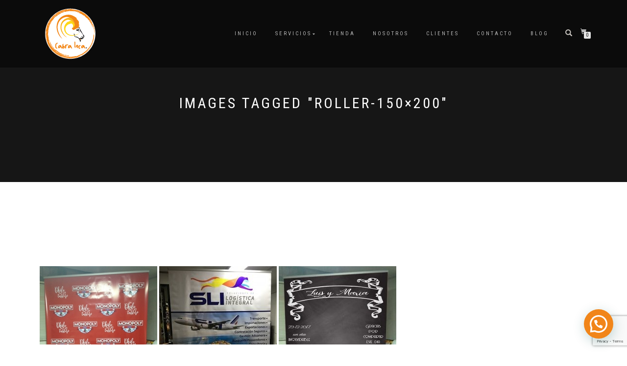

--- FILE ---
content_type: text/html; charset=utf-8
request_url: https://www.google.com/recaptcha/api2/anchor?ar=1&k=6LdyQ-kUAAAAANAJHSO8V_SElarMLc8mGQkFP2eV&co=aHR0cHM6Ly9jYWJyYWxvY2EuY2w6NDQz&hl=en&v=9TiwnJFHeuIw_s0wSd3fiKfN&size=invisible&anchor-ms=20000&execute-ms=30000&cb=niq7kkc6f40y
body_size: 48371
content:
<!DOCTYPE HTML><html dir="ltr" lang="en"><head><meta http-equiv="Content-Type" content="text/html; charset=UTF-8">
<meta http-equiv="X-UA-Compatible" content="IE=edge">
<title>reCAPTCHA</title>
<style type="text/css">
/* cyrillic-ext */
@font-face {
  font-family: 'Roboto';
  font-style: normal;
  font-weight: 400;
  font-stretch: 100%;
  src: url(//fonts.gstatic.com/s/roboto/v48/KFO7CnqEu92Fr1ME7kSn66aGLdTylUAMa3GUBHMdazTgWw.woff2) format('woff2');
  unicode-range: U+0460-052F, U+1C80-1C8A, U+20B4, U+2DE0-2DFF, U+A640-A69F, U+FE2E-FE2F;
}
/* cyrillic */
@font-face {
  font-family: 'Roboto';
  font-style: normal;
  font-weight: 400;
  font-stretch: 100%;
  src: url(//fonts.gstatic.com/s/roboto/v48/KFO7CnqEu92Fr1ME7kSn66aGLdTylUAMa3iUBHMdazTgWw.woff2) format('woff2');
  unicode-range: U+0301, U+0400-045F, U+0490-0491, U+04B0-04B1, U+2116;
}
/* greek-ext */
@font-face {
  font-family: 'Roboto';
  font-style: normal;
  font-weight: 400;
  font-stretch: 100%;
  src: url(//fonts.gstatic.com/s/roboto/v48/KFO7CnqEu92Fr1ME7kSn66aGLdTylUAMa3CUBHMdazTgWw.woff2) format('woff2');
  unicode-range: U+1F00-1FFF;
}
/* greek */
@font-face {
  font-family: 'Roboto';
  font-style: normal;
  font-weight: 400;
  font-stretch: 100%;
  src: url(//fonts.gstatic.com/s/roboto/v48/KFO7CnqEu92Fr1ME7kSn66aGLdTylUAMa3-UBHMdazTgWw.woff2) format('woff2');
  unicode-range: U+0370-0377, U+037A-037F, U+0384-038A, U+038C, U+038E-03A1, U+03A3-03FF;
}
/* math */
@font-face {
  font-family: 'Roboto';
  font-style: normal;
  font-weight: 400;
  font-stretch: 100%;
  src: url(//fonts.gstatic.com/s/roboto/v48/KFO7CnqEu92Fr1ME7kSn66aGLdTylUAMawCUBHMdazTgWw.woff2) format('woff2');
  unicode-range: U+0302-0303, U+0305, U+0307-0308, U+0310, U+0312, U+0315, U+031A, U+0326-0327, U+032C, U+032F-0330, U+0332-0333, U+0338, U+033A, U+0346, U+034D, U+0391-03A1, U+03A3-03A9, U+03B1-03C9, U+03D1, U+03D5-03D6, U+03F0-03F1, U+03F4-03F5, U+2016-2017, U+2034-2038, U+203C, U+2040, U+2043, U+2047, U+2050, U+2057, U+205F, U+2070-2071, U+2074-208E, U+2090-209C, U+20D0-20DC, U+20E1, U+20E5-20EF, U+2100-2112, U+2114-2115, U+2117-2121, U+2123-214F, U+2190, U+2192, U+2194-21AE, U+21B0-21E5, U+21F1-21F2, U+21F4-2211, U+2213-2214, U+2216-22FF, U+2308-230B, U+2310, U+2319, U+231C-2321, U+2336-237A, U+237C, U+2395, U+239B-23B7, U+23D0, U+23DC-23E1, U+2474-2475, U+25AF, U+25B3, U+25B7, U+25BD, U+25C1, U+25CA, U+25CC, U+25FB, U+266D-266F, U+27C0-27FF, U+2900-2AFF, U+2B0E-2B11, U+2B30-2B4C, U+2BFE, U+3030, U+FF5B, U+FF5D, U+1D400-1D7FF, U+1EE00-1EEFF;
}
/* symbols */
@font-face {
  font-family: 'Roboto';
  font-style: normal;
  font-weight: 400;
  font-stretch: 100%;
  src: url(//fonts.gstatic.com/s/roboto/v48/KFO7CnqEu92Fr1ME7kSn66aGLdTylUAMaxKUBHMdazTgWw.woff2) format('woff2');
  unicode-range: U+0001-000C, U+000E-001F, U+007F-009F, U+20DD-20E0, U+20E2-20E4, U+2150-218F, U+2190, U+2192, U+2194-2199, U+21AF, U+21E6-21F0, U+21F3, U+2218-2219, U+2299, U+22C4-22C6, U+2300-243F, U+2440-244A, U+2460-24FF, U+25A0-27BF, U+2800-28FF, U+2921-2922, U+2981, U+29BF, U+29EB, U+2B00-2BFF, U+4DC0-4DFF, U+FFF9-FFFB, U+10140-1018E, U+10190-1019C, U+101A0, U+101D0-101FD, U+102E0-102FB, U+10E60-10E7E, U+1D2C0-1D2D3, U+1D2E0-1D37F, U+1F000-1F0FF, U+1F100-1F1AD, U+1F1E6-1F1FF, U+1F30D-1F30F, U+1F315, U+1F31C, U+1F31E, U+1F320-1F32C, U+1F336, U+1F378, U+1F37D, U+1F382, U+1F393-1F39F, U+1F3A7-1F3A8, U+1F3AC-1F3AF, U+1F3C2, U+1F3C4-1F3C6, U+1F3CA-1F3CE, U+1F3D4-1F3E0, U+1F3ED, U+1F3F1-1F3F3, U+1F3F5-1F3F7, U+1F408, U+1F415, U+1F41F, U+1F426, U+1F43F, U+1F441-1F442, U+1F444, U+1F446-1F449, U+1F44C-1F44E, U+1F453, U+1F46A, U+1F47D, U+1F4A3, U+1F4B0, U+1F4B3, U+1F4B9, U+1F4BB, U+1F4BF, U+1F4C8-1F4CB, U+1F4D6, U+1F4DA, U+1F4DF, U+1F4E3-1F4E6, U+1F4EA-1F4ED, U+1F4F7, U+1F4F9-1F4FB, U+1F4FD-1F4FE, U+1F503, U+1F507-1F50B, U+1F50D, U+1F512-1F513, U+1F53E-1F54A, U+1F54F-1F5FA, U+1F610, U+1F650-1F67F, U+1F687, U+1F68D, U+1F691, U+1F694, U+1F698, U+1F6AD, U+1F6B2, U+1F6B9-1F6BA, U+1F6BC, U+1F6C6-1F6CF, U+1F6D3-1F6D7, U+1F6E0-1F6EA, U+1F6F0-1F6F3, U+1F6F7-1F6FC, U+1F700-1F7FF, U+1F800-1F80B, U+1F810-1F847, U+1F850-1F859, U+1F860-1F887, U+1F890-1F8AD, U+1F8B0-1F8BB, U+1F8C0-1F8C1, U+1F900-1F90B, U+1F93B, U+1F946, U+1F984, U+1F996, U+1F9E9, U+1FA00-1FA6F, U+1FA70-1FA7C, U+1FA80-1FA89, U+1FA8F-1FAC6, U+1FACE-1FADC, U+1FADF-1FAE9, U+1FAF0-1FAF8, U+1FB00-1FBFF;
}
/* vietnamese */
@font-face {
  font-family: 'Roboto';
  font-style: normal;
  font-weight: 400;
  font-stretch: 100%;
  src: url(//fonts.gstatic.com/s/roboto/v48/KFO7CnqEu92Fr1ME7kSn66aGLdTylUAMa3OUBHMdazTgWw.woff2) format('woff2');
  unicode-range: U+0102-0103, U+0110-0111, U+0128-0129, U+0168-0169, U+01A0-01A1, U+01AF-01B0, U+0300-0301, U+0303-0304, U+0308-0309, U+0323, U+0329, U+1EA0-1EF9, U+20AB;
}
/* latin-ext */
@font-face {
  font-family: 'Roboto';
  font-style: normal;
  font-weight: 400;
  font-stretch: 100%;
  src: url(//fonts.gstatic.com/s/roboto/v48/KFO7CnqEu92Fr1ME7kSn66aGLdTylUAMa3KUBHMdazTgWw.woff2) format('woff2');
  unicode-range: U+0100-02BA, U+02BD-02C5, U+02C7-02CC, U+02CE-02D7, U+02DD-02FF, U+0304, U+0308, U+0329, U+1D00-1DBF, U+1E00-1E9F, U+1EF2-1EFF, U+2020, U+20A0-20AB, U+20AD-20C0, U+2113, U+2C60-2C7F, U+A720-A7FF;
}
/* latin */
@font-face {
  font-family: 'Roboto';
  font-style: normal;
  font-weight: 400;
  font-stretch: 100%;
  src: url(//fonts.gstatic.com/s/roboto/v48/KFO7CnqEu92Fr1ME7kSn66aGLdTylUAMa3yUBHMdazQ.woff2) format('woff2');
  unicode-range: U+0000-00FF, U+0131, U+0152-0153, U+02BB-02BC, U+02C6, U+02DA, U+02DC, U+0304, U+0308, U+0329, U+2000-206F, U+20AC, U+2122, U+2191, U+2193, U+2212, U+2215, U+FEFF, U+FFFD;
}
/* cyrillic-ext */
@font-face {
  font-family: 'Roboto';
  font-style: normal;
  font-weight: 500;
  font-stretch: 100%;
  src: url(//fonts.gstatic.com/s/roboto/v48/KFO7CnqEu92Fr1ME7kSn66aGLdTylUAMa3GUBHMdazTgWw.woff2) format('woff2');
  unicode-range: U+0460-052F, U+1C80-1C8A, U+20B4, U+2DE0-2DFF, U+A640-A69F, U+FE2E-FE2F;
}
/* cyrillic */
@font-face {
  font-family: 'Roboto';
  font-style: normal;
  font-weight: 500;
  font-stretch: 100%;
  src: url(//fonts.gstatic.com/s/roboto/v48/KFO7CnqEu92Fr1ME7kSn66aGLdTylUAMa3iUBHMdazTgWw.woff2) format('woff2');
  unicode-range: U+0301, U+0400-045F, U+0490-0491, U+04B0-04B1, U+2116;
}
/* greek-ext */
@font-face {
  font-family: 'Roboto';
  font-style: normal;
  font-weight: 500;
  font-stretch: 100%;
  src: url(//fonts.gstatic.com/s/roboto/v48/KFO7CnqEu92Fr1ME7kSn66aGLdTylUAMa3CUBHMdazTgWw.woff2) format('woff2');
  unicode-range: U+1F00-1FFF;
}
/* greek */
@font-face {
  font-family: 'Roboto';
  font-style: normal;
  font-weight: 500;
  font-stretch: 100%;
  src: url(//fonts.gstatic.com/s/roboto/v48/KFO7CnqEu92Fr1ME7kSn66aGLdTylUAMa3-UBHMdazTgWw.woff2) format('woff2');
  unicode-range: U+0370-0377, U+037A-037F, U+0384-038A, U+038C, U+038E-03A1, U+03A3-03FF;
}
/* math */
@font-face {
  font-family: 'Roboto';
  font-style: normal;
  font-weight: 500;
  font-stretch: 100%;
  src: url(//fonts.gstatic.com/s/roboto/v48/KFO7CnqEu92Fr1ME7kSn66aGLdTylUAMawCUBHMdazTgWw.woff2) format('woff2');
  unicode-range: U+0302-0303, U+0305, U+0307-0308, U+0310, U+0312, U+0315, U+031A, U+0326-0327, U+032C, U+032F-0330, U+0332-0333, U+0338, U+033A, U+0346, U+034D, U+0391-03A1, U+03A3-03A9, U+03B1-03C9, U+03D1, U+03D5-03D6, U+03F0-03F1, U+03F4-03F5, U+2016-2017, U+2034-2038, U+203C, U+2040, U+2043, U+2047, U+2050, U+2057, U+205F, U+2070-2071, U+2074-208E, U+2090-209C, U+20D0-20DC, U+20E1, U+20E5-20EF, U+2100-2112, U+2114-2115, U+2117-2121, U+2123-214F, U+2190, U+2192, U+2194-21AE, U+21B0-21E5, U+21F1-21F2, U+21F4-2211, U+2213-2214, U+2216-22FF, U+2308-230B, U+2310, U+2319, U+231C-2321, U+2336-237A, U+237C, U+2395, U+239B-23B7, U+23D0, U+23DC-23E1, U+2474-2475, U+25AF, U+25B3, U+25B7, U+25BD, U+25C1, U+25CA, U+25CC, U+25FB, U+266D-266F, U+27C0-27FF, U+2900-2AFF, U+2B0E-2B11, U+2B30-2B4C, U+2BFE, U+3030, U+FF5B, U+FF5D, U+1D400-1D7FF, U+1EE00-1EEFF;
}
/* symbols */
@font-face {
  font-family: 'Roboto';
  font-style: normal;
  font-weight: 500;
  font-stretch: 100%;
  src: url(//fonts.gstatic.com/s/roboto/v48/KFO7CnqEu92Fr1ME7kSn66aGLdTylUAMaxKUBHMdazTgWw.woff2) format('woff2');
  unicode-range: U+0001-000C, U+000E-001F, U+007F-009F, U+20DD-20E0, U+20E2-20E4, U+2150-218F, U+2190, U+2192, U+2194-2199, U+21AF, U+21E6-21F0, U+21F3, U+2218-2219, U+2299, U+22C4-22C6, U+2300-243F, U+2440-244A, U+2460-24FF, U+25A0-27BF, U+2800-28FF, U+2921-2922, U+2981, U+29BF, U+29EB, U+2B00-2BFF, U+4DC0-4DFF, U+FFF9-FFFB, U+10140-1018E, U+10190-1019C, U+101A0, U+101D0-101FD, U+102E0-102FB, U+10E60-10E7E, U+1D2C0-1D2D3, U+1D2E0-1D37F, U+1F000-1F0FF, U+1F100-1F1AD, U+1F1E6-1F1FF, U+1F30D-1F30F, U+1F315, U+1F31C, U+1F31E, U+1F320-1F32C, U+1F336, U+1F378, U+1F37D, U+1F382, U+1F393-1F39F, U+1F3A7-1F3A8, U+1F3AC-1F3AF, U+1F3C2, U+1F3C4-1F3C6, U+1F3CA-1F3CE, U+1F3D4-1F3E0, U+1F3ED, U+1F3F1-1F3F3, U+1F3F5-1F3F7, U+1F408, U+1F415, U+1F41F, U+1F426, U+1F43F, U+1F441-1F442, U+1F444, U+1F446-1F449, U+1F44C-1F44E, U+1F453, U+1F46A, U+1F47D, U+1F4A3, U+1F4B0, U+1F4B3, U+1F4B9, U+1F4BB, U+1F4BF, U+1F4C8-1F4CB, U+1F4D6, U+1F4DA, U+1F4DF, U+1F4E3-1F4E6, U+1F4EA-1F4ED, U+1F4F7, U+1F4F9-1F4FB, U+1F4FD-1F4FE, U+1F503, U+1F507-1F50B, U+1F50D, U+1F512-1F513, U+1F53E-1F54A, U+1F54F-1F5FA, U+1F610, U+1F650-1F67F, U+1F687, U+1F68D, U+1F691, U+1F694, U+1F698, U+1F6AD, U+1F6B2, U+1F6B9-1F6BA, U+1F6BC, U+1F6C6-1F6CF, U+1F6D3-1F6D7, U+1F6E0-1F6EA, U+1F6F0-1F6F3, U+1F6F7-1F6FC, U+1F700-1F7FF, U+1F800-1F80B, U+1F810-1F847, U+1F850-1F859, U+1F860-1F887, U+1F890-1F8AD, U+1F8B0-1F8BB, U+1F8C0-1F8C1, U+1F900-1F90B, U+1F93B, U+1F946, U+1F984, U+1F996, U+1F9E9, U+1FA00-1FA6F, U+1FA70-1FA7C, U+1FA80-1FA89, U+1FA8F-1FAC6, U+1FACE-1FADC, U+1FADF-1FAE9, U+1FAF0-1FAF8, U+1FB00-1FBFF;
}
/* vietnamese */
@font-face {
  font-family: 'Roboto';
  font-style: normal;
  font-weight: 500;
  font-stretch: 100%;
  src: url(//fonts.gstatic.com/s/roboto/v48/KFO7CnqEu92Fr1ME7kSn66aGLdTylUAMa3OUBHMdazTgWw.woff2) format('woff2');
  unicode-range: U+0102-0103, U+0110-0111, U+0128-0129, U+0168-0169, U+01A0-01A1, U+01AF-01B0, U+0300-0301, U+0303-0304, U+0308-0309, U+0323, U+0329, U+1EA0-1EF9, U+20AB;
}
/* latin-ext */
@font-face {
  font-family: 'Roboto';
  font-style: normal;
  font-weight: 500;
  font-stretch: 100%;
  src: url(//fonts.gstatic.com/s/roboto/v48/KFO7CnqEu92Fr1ME7kSn66aGLdTylUAMa3KUBHMdazTgWw.woff2) format('woff2');
  unicode-range: U+0100-02BA, U+02BD-02C5, U+02C7-02CC, U+02CE-02D7, U+02DD-02FF, U+0304, U+0308, U+0329, U+1D00-1DBF, U+1E00-1E9F, U+1EF2-1EFF, U+2020, U+20A0-20AB, U+20AD-20C0, U+2113, U+2C60-2C7F, U+A720-A7FF;
}
/* latin */
@font-face {
  font-family: 'Roboto';
  font-style: normal;
  font-weight: 500;
  font-stretch: 100%;
  src: url(//fonts.gstatic.com/s/roboto/v48/KFO7CnqEu92Fr1ME7kSn66aGLdTylUAMa3yUBHMdazQ.woff2) format('woff2');
  unicode-range: U+0000-00FF, U+0131, U+0152-0153, U+02BB-02BC, U+02C6, U+02DA, U+02DC, U+0304, U+0308, U+0329, U+2000-206F, U+20AC, U+2122, U+2191, U+2193, U+2212, U+2215, U+FEFF, U+FFFD;
}
/* cyrillic-ext */
@font-face {
  font-family: 'Roboto';
  font-style: normal;
  font-weight: 900;
  font-stretch: 100%;
  src: url(//fonts.gstatic.com/s/roboto/v48/KFO7CnqEu92Fr1ME7kSn66aGLdTylUAMa3GUBHMdazTgWw.woff2) format('woff2');
  unicode-range: U+0460-052F, U+1C80-1C8A, U+20B4, U+2DE0-2DFF, U+A640-A69F, U+FE2E-FE2F;
}
/* cyrillic */
@font-face {
  font-family: 'Roboto';
  font-style: normal;
  font-weight: 900;
  font-stretch: 100%;
  src: url(//fonts.gstatic.com/s/roboto/v48/KFO7CnqEu92Fr1ME7kSn66aGLdTylUAMa3iUBHMdazTgWw.woff2) format('woff2');
  unicode-range: U+0301, U+0400-045F, U+0490-0491, U+04B0-04B1, U+2116;
}
/* greek-ext */
@font-face {
  font-family: 'Roboto';
  font-style: normal;
  font-weight: 900;
  font-stretch: 100%;
  src: url(//fonts.gstatic.com/s/roboto/v48/KFO7CnqEu92Fr1ME7kSn66aGLdTylUAMa3CUBHMdazTgWw.woff2) format('woff2');
  unicode-range: U+1F00-1FFF;
}
/* greek */
@font-face {
  font-family: 'Roboto';
  font-style: normal;
  font-weight: 900;
  font-stretch: 100%;
  src: url(//fonts.gstatic.com/s/roboto/v48/KFO7CnqEu92Fr1ME7kSn66aGLdTylUAMa3-UBHMdazTgWw.woff2) format('woff2');
  unicode-range: U+0370-0377, U+037A-037F, U+0384-038A, U+038C, U+038E-03A1, U+03A3-03FF;
}
/* math */
@font-face {
  font-family: 'Roboto';
  font-style: normal;
  font-weight: 900;
  font-stretch: 100%;
  src: url(//fonts.gstatic.com/s/roboto/v48/KFO7CnqEu92Fr1ME7kSn66aGLdTylUAMawCUBHMdazTgWw.woff2) format('woff2');
  unicode-range: U+0302-0303, U+0305, U+0307-0308, U+0310, U+0312, U+0315, U+031A, U+0326-0327, U+032C, U+032F-0330, U+0332-0333, U+0338, U+033A, U+0346, U+034D, U+0391-03A1, U+03A3-03A9, U+03B1-03C9, U+03D1, U+03D5-03D6, U+03F0-03F1, U+03F4-03F5, U+2016-2017, U+2034-2038, U+203C, U+2040, U+2043, U+2047, U+2050, U+2057, U+205F, U+2070-2071, U+2074-208E, U+2090-209C, U+20D0-20DC, U+20E1, U+20E5-20EF, U+2100-2112, U+2114-2115, U+2117-2121, U+2123-214F, U+2190, U+2192, U+2194-21AE, U+21B0-21E5, U+21F1-21F2, U+21F4-2211, U+2213-2214, U+2216-22FF, U+2308-230B, U+2310, U+2319, U+231C-2321, U+2336-237A, U+237C, U+2395, U+239B-23B7, U+23D0, U+23DC-23E1, U+2474-2475, U+25AF, U+25B3, U+25B7, U+25BD, U+25C1, U+25CA, U+25CC, U+25FB, U+266D-266F, U+27C0-27FF, U+2900-2AFF, U+2B0E-2B11, U+2B30-2B4C, U+2BFE, U+3030, U+FF5B, U+FF5D, U+1D400-1D7FF, U+1EE00-1EEFF;
}
/* symbols */
@font-face {
  font-family: 'Roboto';
  font-style: normal;
  font-weight: 900;
  font-stretch: 100%;
  src: url(//fonts.gstatic.com/s/roboto/v48/KFO7CnqEu92Fr1ME7kSn66aGLdTylUAMaxKUBHMdazTgWw.woff2) format('woff2');
  unicode-range: U+0001-000C, U+000E-001F, U+007F-009F, U+20DD-20E0, U+20E2-20E4, U+2150-218F, U+2190, U+2192, U+2194-2199, U+21AF, U+21E6-21F0, U+21F3, U+2218-2219, U+2299, U+22C4-22C6, U+2300-243F, U+2440-244A, U+2460-24FF, U+25A0-27BF, U+2800-28FF, U+2921-2922, U+2981, U+29BF, U+29EB, U+2B00-2BFF, U+4DC0-4DFF, U+FFF9-FFFB, U+10140-1018E, U+10190-1019C, U+101A0, U+101D0-101FD, U+102E0-102FB, U+10E60-10E7E, U+1D2C0-1D2D3, U+1D2E0-1D37F, U+1F000-1F0FF, U+1F100-1F1AD, U+1F1E6-1F1FF, U+1F30D-1F30F, U+1F315, U+1F31C, U+1F31E, U+1F320-1F32C, U+1F336, U+1F378, U+1F37D, U+1F382, U+1F393-1F39F, U+1F3A7-1F3A8, U+1F3AC-1F3AF, U+1F3C2, U+1F3C4-1F3C6, U+1F3CA-1F3CE, U+1F3D4-1F3E0, U+1F3ED, U+1F3F1-1F3F3, U+1F3F5-1F3F7, U+1F408, U+1F415, U+1F41F, U+1F426, U+1F43F, U+1F441-1F442, U+1F444, U+1F446-1F449, U+1F44C-1F44E, U+1F453, U+1F46A, U+1F47D, U+1F4A3, U+1F4B0, U+1F4B3, U+1F4B9, U+1F4BB, U+1F4BF, U+1F4C8-1F4CB, U+1F4D6, U+1F4DA, U+1F4DF, U+1F4E3-1F4E6, U+1F4EA-1F4ED, U+1F4F7, U+1F4F9-1F4FB, U+1F4FD-1F4FE, U+1F503, U+1F507-1F50B, U+1F50D, U+1F512-1F513, U+1F53E-1F54A, U+1F54F-1F5FA, U+1F610, U+1F650-1F67F, U+1F687, U+1F68D, U+1F691, U+1F694, U+1F698, U+1F6AD, U+1F6B2, U+1F6B9-1F6BA, U+1F6BC, U+1F6C6-1F6CF, U+1F6D3-1F6D7, U+1F6E0-1F6EA, U+1F6F0-1F6F3, U+1F6F7-1F6FC, U+1F700-1F7FF, U+1F800-1F80B, U+1F810-1F847, U+1F850-1F859, U+1F860-1F887, U+1F890-1F8AD, U+1F8B0-1F8BB, U+1F8C0-1F8C1, U+1F900-1F90B, U+1F93B, U+1F946, U+1F984, U+1F996, U+1F9E9, U+1FA00-1FA6F, U+1FA70-1FA7C, U+1FA80-1FA89, U+1FA8F-1FAC6, U+1FACE-1FADC, U+1FADF-1FAE9, U+1FAF0-1FAF8, U+1FB00-1FBFF;
}
/* vietnamese */
@font-face {
  font-family: 'Roboto';
  font-style: normal;
  font-weight: 900;
  font-stretch: 100%;
  src: url(//fonts.gstatic.com/s/roboto/v48/KFO7CnqEu92Fr1ME7kSn66aGLdTylUAMa3OUBHMdazTgWw.woff2) format('woff2');
  unicode-range: U+0102-0103, U+0110-0111, U+0128-0129, U+0168-0169, U+01A0-01A1, U+01AF-01B0, U+0300-0301, U+0303-0304, U+0308-0309, U+0323, U+0329, U+1EA0-1EF9, U+20AB;
}
/* latin-ext */
@font-face {
  font-family: 'Roboto';
  font-style: normal;
  font-weight: 900;
  font-stretch: 100%;
  src: url(//fonts.gstatic.com/s/roboto/v48/KFO7CnqEu92Fr1ME7kSn66aGLdTylUAMa3KUBHMdazTgWw.woff2) format('woff2');
  unicode-range: U+0100-02BA, U+02BD-02C5, U+02C7-02CC, U+02CE-02D7, U+02DD-02FF, U+0304, U+0308, U+0329, U+1D00-1DBF, U+1E00-1E9F, U+1EF2-1EFF, U+2020, U+20A0-20AB, U+20AD-20C0, U+2113, U+2C60-2C7F, U+A720-A7FF;
}
/* latin */
@font-face {
  font-family: 'Roboto';
  font-style: normal;
  font-weight: 900;
  font-stretch: 100%;
  src: url(//fonts.gstatic.com/s/roboto/v48/KFO7CnqEu92Fr1ME7kSn66aGLdTylUAMa3yUBHMdazQ.woff2) format('woff2');
  unicode-range: U+0000-00FF, U+0131, U+0152-0153, U+02BB-02BC, U+02C6, U+02DA, U+02DC, U+0304, U+0308, U+0329, U+2000-206F, U+20AC, U+2122, U+2191, U+2193, U+2212, U+2215, U+FEFF, U+FFFD;
}

</style>
<link rel="stylesheet" type="text/css" href="https://www.gstatic.com/recaptcha/releases/9TiwnJFHeuIw_s0wSd3fiKfN/styles__ltr.css">
<script nonce="AzHYoN8XFThR-IDaaamJRg" type="text/javascript">window['__recaptcha_api'] = 'https://www.google.com/recaptcha/api2/';</script>
<script type="text/javascript" src="https://www.gstatic.com/recaptcha/releases/9TiwnJFHeuIw_s0wSd3fiKfN/recaptcha__en.js" nonce="AzHYoN8XFThR-IDaaamJRg">
      
    </script></head>
<body><div id="rc-anchor-alert" class="rc-anchor-alert"></div>
<input type="hidden" id="recaptcha-token" value="[base64]">
<script type="text/javascript" nonce="AzHYoN8XFThR-IDaaamJRg">
      recaptcha.anchor.Main.init("[\x22ainput\x22,[\x22bgdata\x22,\x22\x22,\[base64]/[base64]/[base64]/[base64]/[base64]/[base64]/[base64]/[base64]/[base64]/[base64]\\u003d\x22,\[base64]\\u003d\\u003d\x22,\[base64]/[base64]/M1LCoXJxf8Okck5UbMKtwprDtArCnBQCw6lBwrfDg8KXwqk2TsKRw5lqw79uEwQEw65TPHIVw4zDtgHDl8OuCsOXOcOFH2MOTxBlwrXCusOzwrRvXcOkwqI0w5kJw7HCgMOZCCdJFEDCn8OPw4/CkUzDkMOQUMK9BcOUQRLCosK1f8OXPMKVWQrDqQQ7eXjCvsOaO8Kew63DgsK2EcOIw5QAw6A2wqTDgw9/fw/DrVXCqjJwEsOkecKtQcOOP8KJBMK+wrsmw5bDiybCo8OqXsOFwpjCmW3CgcOfw5IQcmo0w5k/[base64]/CjWx+w6rCoXnDqmnCgMOhAsOTb0QJA37Dn8KHw78/CwXClMOlwqPDpcKlw5ovAcKfwoNGdsKKKsOSUMOOw77Du8K7LWrCvjVCDVgnwok/ZcO3cDhRTcOSwozCg8OywqxjNsO3w6PDlCUXwqHDpsO1w5nDncK3wrlJw4bCiVrDkinCpcKawozClMO4wpnCkcO9wpDCm8K6VX4BIcKlw4hIwpc0V2fCvGzCocKUwrHDlsOXPMKRwqfCncOXOWY1QywCTMKxRsOAw4bDjV/[base64]/[base64]/DrH0MwrnDsEFyw5RHHsKebsK4KcK4O8KfC8K7JmVUw5ciw7zDgSUFEzNawrDDr8KxMTRYwpDDtmsawq8Kw5jClSvCpiLCtyTCncOoT8KWwqdmwopPw4sZI8OtwobChVQmaMOGLX/Dp1nCkcOPKjPCsRt/Wx10bcKBcxMdwqV3wqXDsHUQw5bDv8KlwpvCtDEtVcO7wrzDu8KOwpVBwp9YCE4NMALCpinCpBzDtVHDr8KqD8Kvw4zDgArCmCIYw4g1GcKDPFLCscKZw7vCksKKDcKaZhlWwpFGwoYqw49CwrMnZ8KqJw0dNRhGSsO7PWPCpsKRw4JSwr/[base64]/CkFPCvRDDl8OdMMKPGsKuwqzCjcOODT9iwpvCucOBNwhIw53DrMOFwrvDjMK9S8KVQ35Ww402woUQwqPDosO7wqkkLHDCscKsw6B/ZzBowrIoNMKAdQvCimxcUGlwwrVmX8KTHcKSw68Ow61gF8KHXAk0wqtkwoTDusKIdFN+w7TCpMKjwoTDk8OwNwTDnkA/[base64]/[base64]/KMO4wqfDjXI9wrDDq8OpwrTDgXcUBcOQwqkMCRpMCsOGwp3Dm8KJwqgcZSJpw5IUw4XChF/Crhx+I8K3w6zCuC3DjsKUe8OXZMOzwo1XwpVhEyclw57ChiTCg8OfN8ONw7R/[base64]/[base64]/CvMOWY1XCjyXCiG/CkxgvHcOoVsKcwprDgcOyw7JzwqhAO314BsKZwoobR8K8UzPCnMOzVRfCkh8hdl5FE2rCtsKJwooBL3vCkcKiexnDiQnCksOTw7g/HMKMwoDCu8OXRsOrN2PDk8KqwoMCwq7CrcKzw7HCjQHColx0w7QPwp5gw43DnsKsw7fDt8OrY8KNC8Oaw6ZgwrrDiMKowqVNw4DCnXhLFsKoSMOMVU/DqsKhL2HDicOhw6cowo9Jw7M8esOLRMOKw7NIw5rCjm3DtsKqwpTClMOzODcaw4oRXcKBK8KXdcKsUcOMKwnCqAcbwp3Dn8O5wpXDuVBmVcOhDhg1WcKWw6d8wphbb0HDkhEHw6R2w5XCi8KRw7ZWDsOOwrzCkcOvAUnChMKLwpo5w6lWw7M+P8Kbw711woFHCh/[base64]/[base64]/wrTCrcKKwr7DgmIKdMKSwo5jO0vDqUEJB8OkTsK9woIdwo1Dw60dw6LDtsKbEcOaUMKnwr7DhETDlnFgwrPCucKbPMODScOKUsOkT8OoNcKeQMO6IC5BesOkJh02OVw/wrdZNcODw6fDp8Oiwp7ChVXDsC/[base64]/Cm8OAQcOgwo18wqYFUy8cfcOIw6/DuMO1UMOhOsOZw4rCmSAIw5HCr8KaBsKSKibDsmwUwpbDvsK4wqjDjcKRw6FhF8Ogw7gEGMKQOEUSwo3DhAcBRFB/[base64]/CjsOsHxhPdMKUw7YiwpfCq8O1wrAwwrxLw5AuW8ONwpTDtMKRNXHCgMOzw6w6w4XDjRMJw7XDiMOmFFo8Rz7CoCBGZ8OhTmjDrMK2w7jCvQ7ChMOLw6zCtsK4wpoiYcKJa8K7IMOEwqfDskVpwp54woDClWQaLMK3NMKPXm/CrUMgOMKBwpfDlcO2FB4dIEbCmnjCoXbCn2s6McOkd8O1RnDCs0fDpgfDq0/DkcK6ZcKEw7HCpMOfw7YrHBrDnMKGK8OEwoHCosKoI8KSTzR1W1HDlcO3AMKsWUo1wq8gwqrDsmktw5PDo8OtwoAUw5pzTEQfXSBOwr0ywozDq2JoYcK/w5DCixQlGl/DjjJZIsKOTcOvLGfDi8O5w4MZcMOXeXJSw687w5fDsMOXDCHDoHLDmsKTN00iw5HDlsKJw7rCkcOAwofDrFogworDmADCjcOKR11dYnpXwpTChsKyw47CnsKfw449agFldGUjwrXCrmDDqHrCpcOGw5XDvMK3aVLDgS/CvsOnw4LDh8KgwowjVxHCqQ4JPB7CqcOpPm7CgnHCr8OTw67Dow0lZBRZw6HDtyTCrjhUL38hw5jDvDVQWTJDMMKBYMOjXx7DncKufcK4w7Y3NjdSw6vCnMOzGcKXPHghFMOHw43CkzbCtwkiwpbDhMKLwrfDqMOYwpvCl8K3woh9w6/Cv8KTfsK7wpXDoxpdwqMkVEfCj8Kaw6nDnsKbJcOFRX7DscO8aTfDk2jDgsKlw4QbDsKAw4XDskjCu8K/cCFzH8KTSsOdwrLCqMKjwpEyw6nDikw5wp/[base64]/DuWxEw6DDgsOvYgNLcRJYw6BswojCs8Kew5HDkQDCqMOKTMOkw4jCnQXDrC3DnBtmRsONfBTDjcKbacOIwqhUwqXChSXCjMKmwpN8w6NDwqPChjxhS8K4QFIlwq4OwoMfwrrClQ0qa8K+w7lMwrbDgMOYw5vCmXAZJF3DvMK/w5oMw6zCjS9BfsOUGMKEw4dzw60GJSzDmsO7wrXCuhAcwoLDhkMqw6DDsEwowr3DqkZKwpd6DirCr2bDjcKYwqrCrMOCwqlxw7fCosKNd3nDuMKHeMKbwpZ6wq0Nw4XCkQEIwrJZwq/DiSYRw7bCusOJw7lNVBjCq3g1w6rCpH/[base64]/DhQHCjMKVecKrw4XDqcK+FSnCj8KjZyvDtcKJNw8WGMK6TsOZwrnCqxLDp8KYw5/DlcOYwpnDrH9LChY7wo87JS3DncKBw5Myw4g9wo8BwrXDtsKVHAEmw6xdw7vCsmrDqsONKsKtLsO1wrnCgcKuaUc1wqE6aElyLsKnw57CtwjDqMKJwoMNCsKwGUxgw47ColDDvyjCnmrCkcO0w4JnSMOowozDrMK2QcKuwpxBwqzCkFXDvcKiW8K7wpIMwr16VGE6wp/[base64]/Dv0/CvgUOLTbDjWRiezQBOMO+eMKfw74BwoIhw57DhS9Zw5cyw4rCmS3Dp8Kiw6XDr8O/HMK0w4Nswo8/OVBZQsOMw45PwpfCv8ObwpXDkijCqsO4FTEjTcKBMzhucjUSazTDiz8uw5vClkkyBsKoPcOQw5/Cn33CpGsewqsKUMOLLwBvwqxYNl7DisKFw6VFwrdlUHTDsnwIfMKVw6c6HsOVGkfCqcK6wq/DlyHDu8Ogwrtcwr1MeMO4Z8Kww7TDr8OiQjHDn8Oew5/[base64]/Cs8K9YMOwG8OzwqvDnC/CsQI5a3XCjUkxwrnCpwZpUMKVEcK7SnjDkEDCiX0HZcOgOMOMwo/CniIDw5rCrsKmw4VLOiXDpUZ2WRLDvRYmwq7DlX7CnErCgi5YwqgJwrHCokN/[base64]/ClsKgwqEpw5MCHXYiw6EENMOswpPCs1M6Fg0fVcO5wrbDhcObMEvDtmXDhg5jBsKhwqnDjsKKwrPCp1oqwqjCqMOaeMO9wrJEbAXCi8K7Z1xCwq7DowPDjGEKwp1OWkFTRDrDgWvCqMKyDhTDnsKRwr8dYcOFwpPDosOww5rCosKkwrTCjF/[base64]/Dp8OCw7TCrxXCg3s4w6DCuQ7CvVFLw4LCvRFfwp/DikZ1wofCtGPDpjbDssKSHcKqJcK8ZcKEw4Q3wp/DuGrCmcObw4Ejw5MvBQ8LwpdfPXd9w4Q/wp5Tw7Qow5LChcOJbMOZwpLDv8KFIsO/BUd6JMK4KBXDrjfDszrCgMK/HcOrCMONw4k+w7PCjGDCq8O0woPDscOKSGFOwp4RwqDDmMK4w5I7MSw9fcKtfBXCtcOYRFfDtMKFdsOjdVnDmRkzbsKtw6nCogLDtcODc0c5w5hcwoVAw6VCWF1MwqBWw7rDm3RoLcOnXcK/[base64]/[base64]/wpwwbkzCkxAJwp7CqsKcw5bDrcO6w4JBe2s2AGgNQjXClcOeYkRCw7LCnybChngJw5MRwrkfwqjDvsO3wrw6w7XCmsKlwrHDox7Dq2PDqix8wplLFVbClcOtw6DCl8KZw6DCpcOxYMKgcMOYw4zCsVrDisKgwp1Rw7rCt3lQw4XDtMKXNQMtwofCjBfDrCDCucO/wp3Cnz0lw75Xw6XCssO9NsOJb8OVaiNOISZEV8KGw4pDw78JQRMHEcOycExKZ0LDkDVNCsOzOkF9WsKWcCjCmVrDmCMzw5BAwonCvsKnwq8awrTDhyIKdSRnwpPCisO/w63Cv1rDliHDkcONwoxFw7/CkQlLwqTChzzDssKnw6zDvkMEwqoXw5ZRw53DsXnDnFPDl2rDisKIGhXDs8O+wrrDsUcKwrMuIcKKw4hRJsKHRcOSw6fCvcK2Ki7DmMKEw5pLw6lIw7HCpBdoRFPDjMOaw7PCuBdgR8OTwq/DjcKafijDtcOpw6RQCMOyw5kPDcK5w4oRO8KyVz/[base64]/[base64]/DkHhVw4V+w5Y4O3zCp8K3w4zDucOPS2rDvibDgcKQwp7CjwVLw5/[base64]/[base64]/Cv8O0wrgBwqg5w4bDucKccMKkQ8KaBAbDjsKJwrMkTgvDscO+MGvCvAjDrzLCj0ojSWHCtybDi0Z5BHIqa8OkVsKYw7xqEXvChRZCB8KcdzlCw7kWw4zDqcKCJMOlwprClMKtw4U4w7gdM8KwA0HDlcKfVsKmwofCnBHCqcKkwq0fNcOxDBTDlsOhO0VeOMOEw5/[base64]/ARk0G8K/[base64]/fsOhV8KcTcOQw4w5I8OdVcO2w6bCq8OeGMKawrTCi01qYDbDtX/DlTnDk8KQwr1HwpEQwrMZEsK5wqpEw7ldM0HDlsOlw6LClsK9woHDr8OWw7bDnmLCgMO2w4B0wrNpw4DDinbDsDzCtAhTN8Knwpsww53CihXDp3XCkD4rLRvDu2zDllApw7sFXUvClsO0w7bDssOmw6RUAsOndMOXEcOYQcKXw489w7gRPMOIw6Mvwo/[base64]/WmIMesOZe8OVNnNCABXCmcOET8KlLUFkUjdWUAwJwrLDk21ODsK/w7HCjinCh1Vsw48YwrUHHFEZw5vCg1jCmwrDkMKlw7Fbw4sRZMO8w7YvwrTCrMKtJU/DqcO/U8K+CsK8w6DCusOIw43CmzLDoBwIXkbCoHxyOzvDpMOOwosLw4jDncKnwoHCnCplwrlNMAHDumx+wr/[base64]/DtWXDpMOQw6rCusOQFVYJWk3CljbCmcOeQTrDj2PDkVPDj8KSw7JUwogvw6zDjcKQw4XChsKjcT/DsMKOw7UECSxuw5gVBMKlasKAGMKXw5FIwrHDhcKew5lXfsO5w7vCqCR8wo7Dp8OBB8KswpQpK8OMNsKuWcKoTsORw5vDvnHDqMK7FsODWhvClg7DmVQLwoBXw4PCoGrCqy3CucKzfMKuMxXDqsKkesKIbsKPLiTCmsKswqDDhncIGMOFMcO/w5nCmgTCiMOMwrnCrcOEGsKtw7vDpcOcw6/DkExVRMKLcsOAIi4TBsOAXSrDnx7Dj8KHTcKySsKrw67Cs8KiIDLCh8K/[base64]/wr1kwqbCpR7DvyAdwp9hIS0FWcKRLcOmw7zCqsOhW3nDicKxccO/wrgSY8Klw5EGw5rDkTctRMKfeCNad8O+w5Btw73CrzbCilktM1/DqMK+wp4cwrrCuEPDj8KAwrtNw5h6CQDCjzxMwqfCoMOeEMKGwqZBw45WZsObZ202w6DCgQ7DsMOBw6EDbG4Tf23CmnDCmzwxwozCnBvCrcKUHHzDmMKYDEHCpcKGUn9nw5jCpcOdwovDj8KnOQwfF8K0woJ/HG9QwoEkHMK1fcKEw7JXWcOwC0QIB8OKHMKQwobDo8KCw7JzTcK6JkrCl8OrHUXCtcO6wqnDsX7DpsOTcgpnLMKzw6PDqXtNwpzCqMORC8OvwoMBS8K2D2PDvsKcwoXCoHrCkF4zw4I7ZUsNwr/[base64]/DlADCsxPCvVnDixczwqggwokiC8Odwog3fiBbwrjDrg7DqsOWacKWOHXDr8KNw5zClEU/[base64]/[base64]/DjMObIV0QdXYxwokES8OVwq7CpGVewqZ4Rxcyw51ww7HCnhksPjISw7hOaMO+JsKDwofDj8K5w7xiw7/[base64]/[base64]/CrG/CtMOnUQYHB8K7MAVQNRfDs1tyMsKJw6o3P8KEbFHDliItNgfDtMO6w4/DhsKkw47DjzbDs8KRGR3DgcOQw6PDj8KXw7JJS3MZw7dJDcK0wr9Hw5EeB8KZNDDDj8Kzw77DsMOOwofDuBp+w4wAE8O4w6/DhwfDtMOrMcOTw49Pw6Epw4R6wq5gWw7Dq0Ydw4EFRMO8w7tTE8KdY8ODDRFEw7/DugvCgXHChE3Di0zCtWrDgHwoT2LCrnDDtlNjYMO2wrwhwqNbwqIDwqVgw5xDZsOcDB7DrU5zJ8K/w7tsXw9cw6hzacKxw7JNw6HCtMO8wodICcOXwo8NFMKlwoPDrMKDw7TCihxrwpLChm08GcKpFsKuYcKOwpZEwr4Pw75xRnfCp8OVEVnCu8KsCH1Ew53Dkh4vVA7CtsO0w4oDwpApMQZTJcONwpDDtF7Dm8OOSsKHR8KUJ8OFeGzCgMKyw7vDkQ4qw67DrcKlwrvDvhR/wrDCjsKtwpRFw5d5w4HDhUQWC23Cj8OFasO/[base64]/wqTCqj/CjDfCilAqwr/Ci3XDr00TwqoDw7nDmEPCpsKSZsOUw4jDnMOrw7FOGzBrw69LGcKrwrjCjmrCpMKWw4MGwqHCnsKYw6bCiwNewqXDpiNBPcO5ESBHwrPDr8OFw4zDlitzW8O5A8O5w6VbFMOta2liwqE+Z8Odw7hqw4Bbw5vDtUUxw5/[base64]/[base64]/Cq19rZwojVcOkQcOQwpLDvCgowqLDig9Cw4LDosOXw5V1wpXDq3HDmn/[base64]/wprDmsOeZHYLw5x3ECcUw78VBBDDhMKlwpQkAMOow6TCosObCC7CrsOsw77DrRbDqsOEw5Mnwo81A3XCqMKQL8OdbRjChMK5Kk/CqsOVwptxUTg2w5MoDWkpdcOhwpJSworCqcOZw4Z0Sh3CimMaw5Fvw5QXw4cEw6ALw5HDuMO3w5pTJ8KNGxDDicK3wqdLw53DgGnDicOlw5YiBURnw6HDvMK/[base64]/[base64]/DgMKowoA/[base64]/CmMOUwodowqvCkF/[base64]/CgMOEY8OhwofDjg3CiMOvJcO0ERVUPsKwDhpiwqsVwqgFw4kvw5kZw6BbO8Olwqciw63DhMOTwqcWwojDuXdaQ8KyLMOUfcK+wpnDhXEsEsKsc8K8BSzCvEbCqn/[base64]/DvHrDh8Kdwrcaw5ckY0cgw6TCoVfCpcK0wqZVw6TCucO4TsO3wrZMwrtiwrnDtVHDusOFLljDn8OTw4zCisKSX8KowrhZwrcFXE09NB1qHGDDjV5WwqUbw4XDnsKLw4DDq8O6DcOuw6oMb8O/X8K5w4XChTAUPCnCuHvDmlnDvsK/w5DDi8Omwpdmw4MGURzDoivCuFvDgjLDscOFw4MtEsKqwpV7ZsKQPcOmCsOAw5TCmcK/w49ZwrdKw5rDng4/w5EEwrbDpgVFVcK0TMOew6TDg8OkXzE4wrDDjS5NfAofPCjCr8KEV8K9ajUwX8K1T8KAwqnDqcKBw6/DnMO1SEDCgsOWecOew73DuMOOeknDqWR0w4rCjMKraTHDm8OAwoDDhlXCs8OmdcOqfcOrasOLwprCpMK9BsOnwot+w5YcJMOrwrlQwrcMallrwrYiw5jDn8OYw7NbwrvCqMOTwo9bw5jCo1XDv8OOwrTDj3sMbMKsw7/[base64]/DtnzDl8KzHk/CrsKzw58uUsKTFUgfFA/DvH8mwrsZJCLDh2TDjMK1w6MlwrJAw6Z6NMKFw6k6PsKhw607bCAxw4LDvMOfYMOlbTEawo9MRcKLwqkiMQ1Cw6/[base64]/DgcKewrA9TAbCrFoUw6LDs8O+Q8OJBHfDqiUxwqREwpQfccO7JcOzwrjCmcOtwptUJwxifmbDlhLDjSXDi8OcwoYscMKhw5vDk1kUZHDDuU/[base64]/[base64]/[base64]/[base64]/CtkFfw4dtbEEsw6jClMOuSBzDhMKzw7PClVcuwo46w6bCmVLCjcOKVsODwqzDjMOcwoPCjWLDjMOiwo5IAEzDv8KywobDmhR8w5xvATnDnStGbMOOwojDoAZew4JaHE7DtcKJRWY6Q1EAw5/ClMOUREzDiS94wq8Cw7TCj8OPacKNKMOew4d4w61oFcKfwq7Cv8KKZBTDiHnDqgUkwobDgz0QMcKET2Z6HE5Cwq/[base64]/DrsKXJcO/AcOew4nCjTdqQsK7wqhfG3LCswnClDHDrsKDwoZUBj3Cq8KjwrbDkypPe8Ovw5bDnsKCTlTDi8OUwrhhGnJzw5MVw6jDn8OtMsOJwozCnMKow5kTw6FFwqBTw7fDicKvFcK6bF/CjsK/R0s4NH7CuHlibSXCmcKDS8O5woBTw59sw5pKw43CrMOPwr9lw6vCvsKrw5phw6PDnsKDwp4/GMOiM8OvV8OvDGRUEwbCrsOPcMK9w4XDgsK7w7LCoksywo7CqUwXNUPClXXDgE7ClsOydjLClsK4OQEZw7nCusKLwplND8Kvw5oDwpkJwr9nPx5AVcK3wp5NworCql3DhcKkXj7Dv2/CjsK4wrxRPkBINVnDocO/DcOka8OvCMKfw5xCwqDCscOmIMOxw4NdOMO/[base64]/G8KcURFhwo4zPMORw7LDoMK4w4IEw7fDtDZrw4h1w59QMA88McKvEUHDsHHCucOFw6hSw6w2w5kCZzBJRcKzBi3DtcKCacOINh9YQDDCjGBYwrzDl2tdBMOWw6hlwrlvw7Iywo9cT0h+IcOUQsO5w55HwqRhw6/DoMK9EsONwppALSY/YsKdw7JfNFFlVAZkwqLDucKMTMK5O8O0TSvCgSPDpsOwR8Khalpjw5rCq8OAWcOgw4crCcKffl3DqcKZwoDCkjzClGtow7HCtsKNw4F7bQ5KHcKxejfCox7CnEBBwp3Dl8OMw6vDvAjCpjFfPChaZsKWwpMFOcOdwqdxwpdMOsKZwp/ClcOCw641wpLCmRR2VTfCs8Ofwp9sccK9wqfDgsKJw4PDhUg9w5JOfAcdWGoGw4hVwodJw5kFIMKFHcK7w7rDgUQaBcOJw6XCiMKlIGMKw4jCkw7CsRfDlR/DpMKaZyAaHsOhSsOvw51kw7LCnX7CosONw5zCqcO7woombHFbWcOzfTnCu8OpASY4w6cxwqrDq8O/w5HCg8Oew5vCm2d5wqvCksKNwpVQwpHCmAZQwpPDhcKww6pwwqlNKsOMN8KVw7TDtk4nHi54w43CgcKzwrrDr1jDhEzCpDLCvlDDmDTDu11bwosjZWLCjsKCw6PDl8K4wqF/RG3CgMKbw43DmEBROMKvw6LCvDkBwpx4AUl2woE7BUnDh307w7cNM0tYwoDCnnkswrZcTsOvTwPDhV/CmcOIw6XCksK3LMKRwrg+wrvCjcKowrdjM8Kowr7CnMOLFMKwfAXDpsOGHArDnktibcKowprClcOEVsKPb8KXw4rCjVvDhE7DqQPCrBPCncObKg0hw41gw4XCuMK8P3HDgCLCsTkWwrrCv8K+a8OEwoZBw5EgwqnCh8OICsOdBF/Dj8K/w7bDqVzCvzPDqsOxw4p+IsKfe1M+F8OoE8OfU8KQI1R9FMKuwrV3T2jDkMOaRcOow5pfwpFMaG4hw7BFwpPDjsKbf8KWwq4Rw7DDu8O5wpzDk156bsKVwqzDs3/[base64]/[base64]/[base64]/DoncCDMKdwonCtT/DkcO0JgLCvCRdBRoDT8KwSj7Co8O/wp81wp06wrYPDMO7worDt8O3wr/Dt0LCjV4+OsKKG8OND2bClMOUYAUia8O0eFVQGzvDi8OQwrPDtkbDkcKIw448w54DwqcjwokkEl3Ch8OeGcKjKsO+IsKAdsKlw7kOwohdbRsgSAgcw4PDg1/DoE9xwoPCs8OXQi0JOyPDocK/BBVcE8K7NTXChcKoNSMhwp1HwrLCu8OEYEbDgS7CksKvw7XCscO+MT3DmwjDjXnCmcKkKn7DlUYMBkbCngo+w7HCvsODDBvDiiwGw6LDksKAwqnCp8OmYFZqJRIwGMOcwo5laMKpQ0JdwqEAw6rCsG/DmMOcw7ksfU5/w5hzwptNw4HDiTbCgcKnw5Yuwq1ywqLDiz0DMjXDhHvCoG5XZDg8bMO1w71XY8KJwp3DjMKZS8OdwovChcOcLzttRwHDr8O7w6wNSxjDvG0TIiAkB8ORE3zCrMKtw7NAczlLTSLDocKmUcOcHcKKwofDlMO9AmnCgW7DgAIew63DlcKCTGTCug0/ZmTDhjcvw7N5EsOmAgnDrjDDpcK2fmQsD3jCkAUEw7YUJ20MwpYGwqtnVBXDkMO7wr7ChFMfWMKONcKdYMO1SWpLGcO8LMKXw6N/[base64]/DscK/w5fDkQIALcKaw7XDhcK3XMOAwqQYw43DiMOMw7TDqcKAwqjDtcKcNxo+QWIvw7U+OMOcP8KgSAlfAhpTw4TDncOfwopmw7TDkA8Xwpcyw7LCownCjBQ/wrzDjxTDncK6eDICZSDCocOuL8OHwrIoVsKZwq7CuWrCr8KCKcO4MzPDpBgCwqjCmiDCsjktTcKmwq/DrjHCq8O8PcOZWXMHfcOFw4YqIgrCuDjCoVhEFsOnTsOBwrnDrn/Dt8OsZBvDhi/CnmUSecOFwqrCnhrDgzTDjlPDj2PDuUzCkktVLzrCg8KnLMKzwqXCs8Ogbwofwq/DssOnwrszBDwXb8KDwrdVdMOaw48xwq3CtcKdIyUewpXChg84w4rDoQJ3w5wBwrd3TVXDtsOUw7DDr8OWDi/CvADDocKAO8OowotqWG7Dr23DiGA6HMO5w4RlTMKKFQnCqFLDtipEw7dLNADDhMK2wqo/wqTDjB3DpUp/cy1YMcK8ZShZw7FhZcKFw4Fmw4IKcx0dwp8Vw6rCncOuC8O3w5LDpBPCmU0Nbn/Dl8OzIR9KwojClmbCpsOSwoEDe2zDpMK2CT7Ck8OFFil8Y8KrWcOEw4JwGUzDoMO0w63DtQTCrsOvfsKnasKgIMO5cjF9E8KKwqTDkmMowoAmF1jDq0vDrjHCusOXCAoaw5jDgMODwrXCu8OXwrUhwpEYw4cew5lswo0FwprDucKSwrJGwpR/[base64]/[base64]/CoH11fAbCjsKWw6RLIlBOBsKhFSltw6ttwqAIRE7DmsOOXsKkwpgiwrZBwoMawopSwpYqw4HChXvCqjo+BMOGKQkWXMKRGMOkU1TCrysMIF1YNRloEsKxwpBzw44KwofDv8O1CsKNHcOfw57Cr8OWa3TDrsKEw5jDiwI9wpNow6/ChsK5MsKtBsKEPxdiwppuVcOvMVIcwq7DkRDDtkRFwpx6FBzDrMKYHUVGAhHDs8OJwp9hG8OUw4zCoMO/w4DDkDsnQmPDlsKMw7jDmlIDw53DpcO1wrA4wr/[base64]/DimIbw7nCtScYJ8KfwrkywrJvD8Kjw4TCmsOLPMKdwpDDoVfCuhzChjbDtMKWBx19woZfR1AAwp/CuFYEBAnCt8KHFsKvFQvDssO8a8OgS8KkbwbDvjbCiMOBOmYSQsKNMMK5wpTCrGfCom1Awr/[base64]/CpMOpw5jCmGR5DhUnwqjDrCbCosO5w45Pw6BPw5nDksKTwpELURrChcKfwoA6wrxLwpXCqcKUw6LDr25FUw1pw651LnQHdgbDicKJwpFbZWhCfWYtwoXColXDtUzChDXDog/Dk8KsZhIsw4jDuCF8w6fDkcOsXS/[base64]/DugnCv8KGwqrDqk4oARDDncOAwoZnw6XCh8OKwrLDi1HCtgkRIUdzCcO/[base64]/[base64]/[base64]/w6rDq8OQwr8HElnDn8OfahFWC8KBw6fCu8KDwpnCncOAwo/Dl8KCw4vCuVEwdMOswo9oY30lwr/Dvi7DjcKEw5zCo8ONFcOTwoDCksOgwprCqQ85woUpV8KMw7R4wpMew73DnMKiSXjCsQrDgDF8wolUIcKLwqbCv8KnecOJwo7DjcKgw7ESTQnCk8Ohwp7CvsOfPF3DiH8qwpPDmRc4wpHCpnrCv397J105cMORMEVGYUzCs3zCsMKlwqbCk8OrVn/ChVXDoxg4YHfClMO4w79Kw4pywrN5wqZrbwDCkibDnsOGecKNJsKucAMmwp3DvngJw5rCrC7CocOGV8O1bRrCvcOuwrDDlcOQw6IOw4zCqcKSwr/CsVc7wrd3aFnDgsKIw4bCk8K5aRUkKSEQwpljfMKBwqdBOcOfwp7DmcO6wrDDoMKOw4Nvw57DmsO+wqBBwppewpLCpx4KE8KHWVV2woDDm8OGwpZ/[base64]/CqsKxw7XDosK0woPDricZwq7Cl00vwoPDs8KwHMKLw4zCnsKbf0/Dq8K6c8K0JsKtwopiAcOGM1zDo8KoJT7Dp8OYwpPDgcO+EcKLw5DDhXDCpcOfSsKBwr0wRwHDq8OREMOBwplmwqlnwrpvFMKzekdNwrlCw4AXFsKew6DDgWsEZMOAGg5GwpXDicOgwoQBwrJt\x22],null,[\x22conf\x22,null,\x226LdyQ-kUAAAAANAJHSO8V_SElarMLc8mGQkFP2eV\x22,0,null,null,null,0,[21,125,63,73,95,87,41,43,42,83,102,105,109,121],[-3059940,558],0,null,null,null,null,0,null,0,null,700,1,null,0,\x22CvYBEg8I8ajhFRgAOgZUOU5CNWISDwjmjuIVGAA6BlFCb29IYxIPCPeI5jcYADoGb2lsZURkEg8I8M3jFRgBOgZmSVZJaGISDwjiyqA3GAE6BmdMTkNIYxIPCN6/tzcYADoGZWF6dTZkEg8I2NKBMhgAOgZBcTc3dmYSDgi45ZQyGAE6BVFCT0QwEg8I0tuVNxgAOgZmZmFXQWUSDwiV2JQyGAA6BlBxNjBuZBIPCMXziDcYADoGYVhvaWFjEg8IjcqGMhgBOgZPd040dGYSDgiK/Yg3GAA6BU1mSUk0GhkIAxIVHRTwl+M3Dv++pQYZxJ0JGZzijAIZ\x22,0,1,null,null,1,null,0,1],\x22https://cabraloca.cl:443\x22,null,[3,1,1],null,null,null,1,3600,[\x22https://www.google.com/intl/en/policies/privacy/\x22,\x22https://www.google.com/intl/en/policies/terms/\x22],\x22yG1I5VlMJwor/IlG2gy+Yp5NTOJ91QHm27oug1nyVb0\\u003d\x22,1,0,null,1,1768030985906,0,0,[138,74],null,[92,89,17,6,241],\x22RC-fSsLJTrdnJauSw\x22,null,null,null,null,null,\x220dAFcWeA4RNn_0BgPM6UA5dTSE1_wyVYihl4_irxL-Wq_PvtuFKt6BVuVdsMAPYOjv9iAeCx1tTYakKxpNe_CYMn6BXwhpPb8Bfg\x22,1768113785849]");
    </script></body></html>